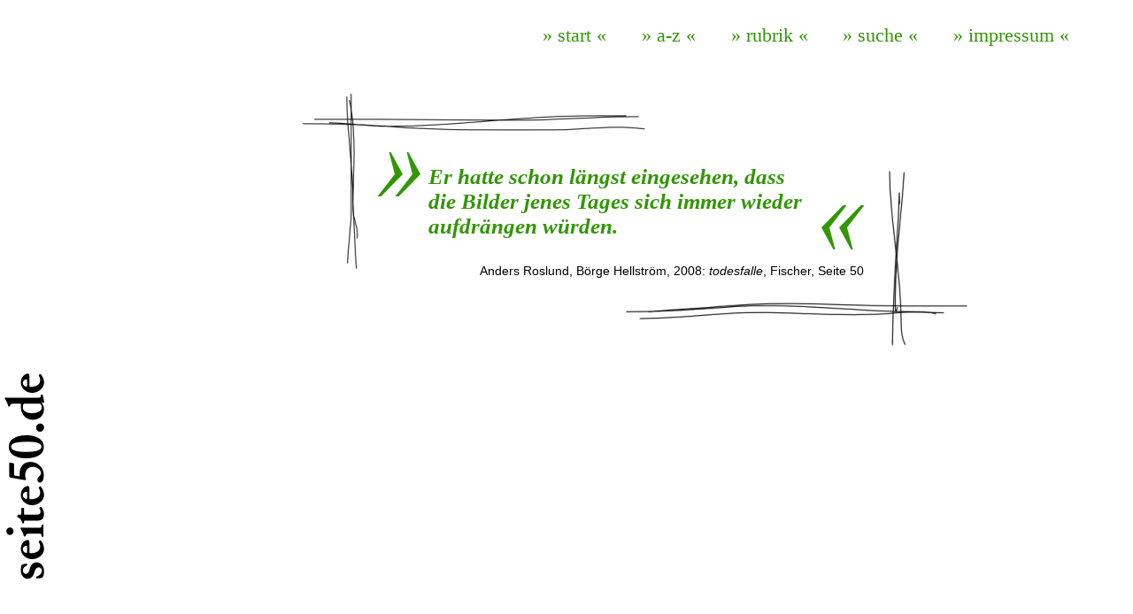

--- FILE ---
content_type: text/html; charset=utf-8
request_url: http://seite50.internetallee.de/inhalt/zitat_html?buch_id=864
body_size: 1129
content:
<!DOCTYPE html PUBLIC "-//W3C//DTD XHTML 1.0 Strict//EN"
        "http://www.w3.org/TR/xhtml1/DTD/xhtml1-strict.dtd">
<html xmlns="http://www.w3.org/1999/xhtml" lang="de" xml:lang="de">
  <head>
    <title>Seite 50</title>
    <link href="/css/seite50.css" rel="STYLESHEET" type="text/css" />
    <link href="/favicon.ico" rel="shortcut icon" />
<!--[if lt IE 7]>
     <link href="/css/seite50_ie.css" rel="stylesheet" type="text/css" />
<![endif]-->
    <meta http-equiv="Content-Type" content="text/html;charset=utf-8" />
<!-- Matomo -->
<script>
  var _paq = window._paq = window._paq || [];
  /* tracker methods like "setCustomDimension" should be called before "trackPageView" */
  _paq.push(['trackPageView']);
  _paq.push(['enableLinkTracking']);
  (function() {
    var u="https://stats.internetallee.de/piwik/";
    _paq.push(['setTrackerUrl', u+'piwik.php']);
    _paq.push(['setSiteId', '4']);
    var d=document, g=d.createElement('script'), s=d.getElementsByTagName('script')[0];
    g.async=true; g.src=u+'piwik.js'; s.parentNode.insertBefore(g,s);
  })();
</script>
<!-- End Matomo Code -->
<noscript><p><img src="https://stats.internetallee.de/piwik/piwik.php?idsite=4" style="border:0" alt="" /></p></noscript>
<!-- End Piwik Tracking Code -->
  </head>

  <body>
<div id="navigation">
   <ul id="list">
<li class="nav"><a href="http://www.seite50.de">&raquo; start &laquo;</a> </li>
<li class="nav"><a href="http://seite50.internetallee.de/inhalt/abisz_html">&raquo; a-z &laquo;</a> </li>
<li class="nav"><a href="http://seite50.internetallee.de/inhalt/rubrik_html">&raquo; rubrik &laquo;</a> </li>
<li class="nav"><a href="http://seite50.internetallee.de/inhalt/suche_html">&raquo; suche &laquo;</a> </li>
<li class="nav"><a href="http://seite50.internetallee.de/inhalt/impressum_html">&raquo; impressum &laquo;</a> </li>
</ul>

  </div>

  <div id="inhalt">
   <div id="rechts">
  
    <div class="rand_links">
     <div class="rand_rechts">
      <div class="quote_links">
       <div class="zitat">Er hatte schon längst eingesehen, dass die Bilder jenes Tages sich immer wieder aufdrängen würden.</div>

       <div class="quelle">Anders Roslund, Börge Hellström, 2008: <em>todesfalle</em>, Fischer, Seite&nbsp;50</div>
      </div>
     </div>
    </div>
   </div>

<br />
   </div>
   <div id="links">
    <img src="http://seite50.internetallee.de/bilder/seite50_logo.png" alt="Logo seite 50" title="seite50_logo.png" height="300" width="62" />
   </div>
  </div>
</body>
</html>

--- FILE ---
content_type: text/css; charset=iso-8859-15
request_url: http://seite50.internetallee.de/css/seite50.css
body_size: 619
content:
body {
	margin: 0;
	font-family:  Junicode, Georgia, "bitstream vera serif", times,arial, sans-serif;
        font-size: 16px;
}

h2 {
color: #329605;
font-size: 160%;

}

a  {
color: #329605;
text-decoration: none;
width: 20em;
}

li.nav {
display: inline;
margin-left: 1.5em;
}

ul{
position:absolute;
top:1em;
right: 3em;
margin:0;
padding:5px;
list-style:none;
white-space: nowrap;
font-size: 140%;
display: inline;
}

#inhalt{
        /*margin-left: 20px;*/
        /*font-size: 120%;*/
}

#links {
  width:100px;
  position:fixed;
  bottom:0;
  margin-bottom: 2em;
  vertical-align: bottom;
}

#inhalt #rechts {
  margin-left: 155px;
  margin-top: 100px;
}

.quote_links .zitat {
  background:transparent url(bilder/anfuehrung_rechts.gif) right bottom no-repeat;
  margin: 0 0px 16px 60px;
  padding: 16px 55px 12px 0;
}

.quote_links {
  background: transparent url(bilder/anfuehrung_links.gif) left top no-repeat;
}

.zitat {
  color: #329605;
  font-size: 25px;
  font-style: italic;
  font-weight: bold;
}

.quelle {
 font-family: arial, helvetica, sans-serif;
 font-size: 90%;
 text-align: right;
}

.rand_links {
  padding: 70px 0 0 85px;
  margin: auto;
  background: transparent url(bilder/rand_links_oben.png) left top no-repeat;
  max-width: 42em;
}

.rand_rechts {
  background:transparent url(bilder/rand_rechts_unten.png) right bottom no-repeat;
  padding: 0 120px 80px 0;
  margin: 0;
}